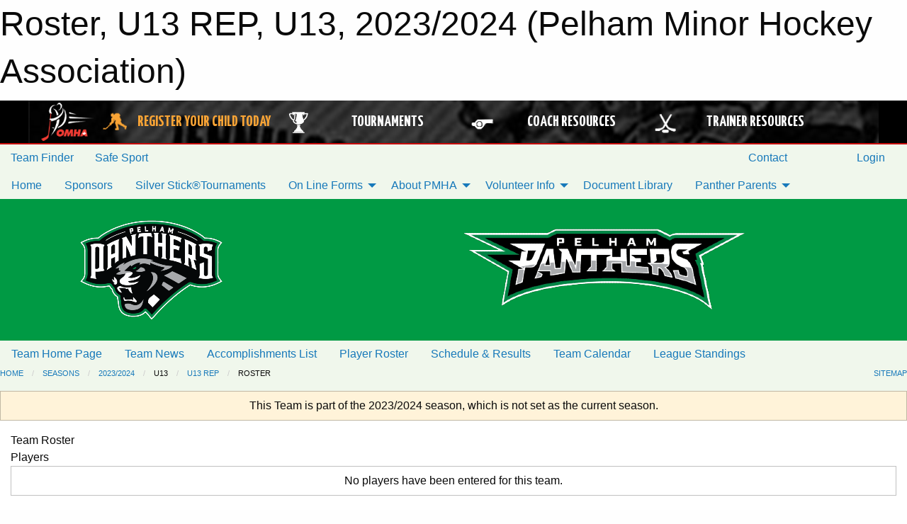

--- FILE ---
content_type: text/html; charset=utf-8
request_url: https://pelhamminorhockey.com/Teams/1542/Players/
body_size: 8958
content:


<!DOCTYPE html>

<html class="no-js" lang="en">
<head><meta charset="utf-8" /><meta http-equiv="x-ua-compatible" content="ie=edge" /><meta name="viewport" content="width=device-width, initial-scale=1.0" /><link rel="preconnect" href="https://cdnjs.cloudflare.com" /><link rel="dns-prefetch" href="https://cdnjs.cloudflare.com" /><link rel="preconnect" href="https://fonts.gstatic.com" /><link rel="dns-prefetch" href="https://fonts.gstatic.com" /><title>
	2023/2024 > U13 > U13 REP > Roster (Pelham Minor Hockey Association)
</title><link rel="stylesheet" href="https://fonts.googleapis.com/css2?family=Oswald&amp;family=Roboto&amp;family=Passion+One:wght@700&amp;display=swap" />

    <!-- Compressed CSS -->
    <link rel="stylesheet" href="https://cdnjs.cloudflare.com/ajax/libs/foundation/6.7.5/css/foundation.min.css" /><link rel="stylesheet" href="https://cdnjs.cloudflare.com/ajax/libs/motion-ui/2.0.3/motion-ui.css" />

    <!--load all styles -->
    
  <meta name="keywords" content="Sportsheadz,Sports,Website,Minor,Premium,Scheduling, Pelham Minor Hockey, Silverstick, Pelham Panthers" /><meta name="description" content="pelhamminorhockey.com powered by MBSportsWeb" />


<link rel="stylesheet" href="/assets/responsive/css/networks/omha.min.css">
<link href='//fonts.googleapis.com/css?family=Yanone+Kaffeesatz:700|Open+Sans:800italic' rel='stylesheet' type='text/css'>

<style type="text/css" media="print">
    #omha_banner {
        display: none;
    }
</style>

<style type="text/css">
 body { --D-color-rgb-primary: 0,154,68; --D-color-rgb-secondary: 0,0,0; --D-color-rgb-link: 0,154,68; --D-color-rgb-link-hover: 0,0,0; --D-color-rgb-content-link: 0,154,68; --D-color-rgb-content-link-hover: 0,0,0 }  body { --D-fonts-main: 'Roboto', sans-serif }  body { --D-fonts-headings: 'Oswald', sans-serif }  body { --D-fonts-bold: 'Passion One', cursive }  body { --D-wrapper-max-width: 1200px }  .sitecontainer { background-color: rgb(240,247,236); }  .sitecontainer main .wrapper { background-color: rgba(255,255,255,1); }  .bottom-drawer .content { background-color: rgba(255,255,255,1); } #wid7 .row-masthead { background-color: #009A44 } .cMain_ctl14-row-menu.row-menu.org-menu, .cMain_ctl14-row-menu.row-menu.org-menu .row-menu-reveal { --color-bg-rgb-row: 0,0,0; --color-text-rgb-row: 255,255,255; --opacity-bg-row: 1.0; }
</style>
<link href="/Domains/pelhamminorhockey.com/favicon.ico" rel="shortcut icon" /><link href="/assets/responsive/css/public.min.css?v=2025.07.27" type="text/css" rel="stylesheet" media="screen" /><link href="/Utils/Styles.aspx?ParentType=Team&amp;ParentID=1542&amp;Mode=Responsive&amp;Version=2024.04.15.20.00.00" type="text/css" rel="stylesheet" media="screen" /><script>var clicky_site_ids = clicky_site_ids || []; clicky_site_ids.push(100746753); var clicky_custom = {};</script>
<script async src="//static.getclicky.com/js"></script>
<script async src="//static.getclicky.com/inc/javascript/video/youtube.js"></script>
</head>
<body>
    
    
  <h1 class="hidden">Roster, U13 REP, U13, 2023/2024 (Pelham Minor Hockey Association)</h1>

    <form method="post" action="/Teams/1542/Players/" id="frmMain">
<div class="aspNetHidden">
<input type="hidden" name="tlrk_ssm_TSSM" id="tlrk_ssm_TSSM" value="" />
<input type="hidden" name="tlrk_sm_TSM" id="tlrk_sm_TSM" value="" />
<input type="hidden" name="__EVENTTARGET" id="__EVENTTARGET" value="" />
<input type="hidden" name="__EVENTARGUMENT" id="__EVENTARGUMENT" value="" />
<input type="hidden" name="__VIEWSTATE" id="__VIEWSTATE" value="mMsU0wzvtiCJMUkaeLEamJBMDYklaK8S3KYBZ3Kt2TPGNAxESd0RqaExA5pFx91x5bE/n2wN2jzRHoTgAdcbc39dOS/7vWY/uqtl3MXqFr7RvdAF/vvn4/RC5XxOq8HPib13vT6lYd7LbblVNcoIUCpQVxJJOn6XWFqyaBXBJAQgi1fCFQ1xw6MuirJQ+XJPainH8Vonw4DW/q6pjDkH71YFZeNYFGZYAt6VcBPc9SY7qhBdA1EJ81kz2j0CkXsPNtjycuCgghMxxZy0KHsLNV43RH+OhDBisND1YTBK9IiTsemiVhX6iAEdgHoOr/at1OFd/tOWeAiZb+QRlClPdFnhQbMTmUKqF3oxycMbd0szSvpnmvqW8qNWvhgCoWcvrkGJbKnJDWJT/cPIqlq+C2RL4KzmZWh/3Ku5psIdzB5xs34bF2GiMifUYClp3wgsp6+MsRUzxAO49+K83Rc6/8WgtFIekoEIjuqdz4H4P3a/LSbJM7yj0rPMms+PIGDro4O2L7ikAtAchNkrQxh81Q==" />
</div>

<script type="text/javascript">
//<![CDATA[
var theForm = document.forms['frmMain'];
if (!theForm) {
    theForm = document.frmMain;
}
function __doPostBack(eventTarget, eventArgument) {
    if (!theForm.onsubmit || (theForm.onsubmit() != false)) {
        theForm.__EVENTTARGET.value = eventTarget;
        theForm.__EVENTARGUMENT.value = eventArgument;
        theForm.submit();
    }
}
//]]>
</script>


<script src="/WebResource.axd?d=pynGkmcFUV13He1Qd6_TZCzzIWZewgpNQN-bRD7VH_z1GqFYqVwGosk0oLB1bzN2e-386ReuCoKIP6fFbj3LtA2&amp;t=638901397900000000" type="text/javascript"></script>


<script src="https://ajax.aspnetcdn.com/ajax/4.5.2/1/MicrosoftAjax.js" type="text/javascript"></script>
<script src="https://ajax.aspnetcdn.com/ajax/4.5.2/1/MicrosoftAjaxWebForms.js" type="text/javascript"></script>
<script src="/assets/core/js/web/web.min.js?v=2025.07.27" type="text/javascript"></script>
<script src="https://d2i2wahzwrm1n5.cloudfront.net/ajaxz/2025.2.609/Common/Core.js" type="text/javascript"></script>
<script src="https://d2i2wahzwrm1n5.cloudfront.net/ajaxz/2025.2.609/Ajax/Ajax.js" type="text/javascript"></script>
<div class="aspNetHidden">

	<input type="hidden" name="__VIEWSTATEGENERATOR" id="__VIEWSTATEGENERATOR" value="CA0B0334" />
	<input type="hidden" name="__EVENTVALIDATION" id="__EVENTVALIDATION" value="N0Bvps6aba+c/t0XuUXpGVXPu5EdDYeOyy+wSomWgZcwZzljJM9CYh5NKOIWqjNWYl3pH/1CtChuMiaEUH8mf/tnBJYoOxspK3RdTEnVaPN8svbNqXiBVlTif20wUHoq" />
</div>
        <script type="text/javascript">
//<![CDATA[
Sys.WebForms.PageRequestManager._initialize('ctl00$tlrk_sm', 'frmMain', ['tctl00$tlrk_ramSU','tlrk_ramSU'], [], [], 90, 'ctl00');
//]]>
</script>

        <!-- 2025.2.609.462 --><div id="tlrk_ramSU">
	<span id="tlrk_ram" style="display:none;"></span>
</div>
        




<div id="omha_banner" style="position:relative; z-index: 1000;">
    <div class="grid-container">
        <div class="grid-x align-middle">
            <div class="cell shrink">
                <a href="http://www.omha.net/" target="_blank" title="Link to OMHA Website" rel="noopener">
                    <img src="//mbswcdn.com/img/omha/network_omha_logo.png" class="omha-logo" alt="OMHA Logo" />
                </a>
            </div>
            <div class="cell auto text-center hide-for-large">
                <button class="dropdown button hollow secondary" style="margin: 0;" type="button" data-open="omha_network_modal">OMHA Digital Network</button>
            </div>
            <div class="cell auto show-for-large">
                <div class="grid-x align-middle align-justify omha-links">
                    <div class="cell auto omha-hover omha-link text-center"><a class="" href="/Register/" target="" rel="noopener" title="Register Your Child Today"><div class="grid-x align-middle"><div class="cell shrink icon"><img src="https://omhaoffice.com/public/images/common/pages/NetworkBanner/hockey_player_yellow.png" alt="Icon for Register Your Child Today" /></div><div class="cell auto text-center"><span style="color: #F9A435;">Register Your Child Today</span></div></div></a></div><div class="cell auto omha-hover omha-link text-center"><a class="" href="https://www.omha.net/findatournament?utm_source=OMHA_Network&utm_medium=rss&utm_campaign=Tournaments" target="_blank" rel="noopener" title="Tournaments"><div class="grid-x align-middle"><div class="cell shrink icon"><img src="https://omhaoffice.com/public/images/common/pages/NetworkBanner/network_tournaments.png" alt="Icon for Tournaments" /></div><div class="cell auto text-center">Tournaments</div></div></a></div><div class="cell auto omha-hover omha-link text-center"><a class="" href="https://www.omha.net/coach?utm_source=OMHA_Network&utm_medium=rss&utm_campaign=Coaches" target="_blank" rel="noopener" title="Coach Resources"><div class="grid-x align-middle"><div class="cell shrink icon"><img src="https://omhaoffice.com/public/images/common/pages/NetworkBanner/network_coach_resources.png" alt="Icon for Coach Resources" /></div><div class="cell auto text-center">Coach Resources</div></div></a></div><div class="cell auto omha-hover omha-link text-center"><a class="" href="https://www.omha.net/trainer?utm_source=OMHA_Network&utm_medium=rss&utm_campaign=Trainers" target="_blank" rel="noopener" title="Trainer Resources"><div class="grid-x align-middle"><div class="cell shrink icon"><img src="https://omhaoffice.com/public/images/common/pages/NetworkBanner/network_clinics.png" alt="Icon for Trainer Resources" /></div><div class="cell auto text-center">Trainer Resources</div></div></a></div>
                </div>
            </div>
            <div class="cell shrink">
                <div class="grid-x small-up-4 large-up-2 text-center social-icons">
                    <div class="cell shrink"><a href="https://www.facebook.com/OntarioMinorHockey" target="_blank" rel="noopener"><i class="fab fa-facebook-square" title="OMHA Facebook Page"></i></a></div>
                    <div class="cell shrink"><a href="https://x.com/HometownHockey" target="_blank" rel="noopener"><i class="fab fa-square-x-twitter" title="OMHA X Account"></i></a></div>
                    <div class="cell shrink"><a href="https://www.youtube.com/user/OntarioMinorHockey" target="_blank" rel="noopener"><i class="fab fa-youtube-square" title="OMHA YouTube Channel"></i></a></div>
                    <div class="cell shrink"><a href="https://instagram.com/ontariominorhockey" target="_blank" rel="noopener"><i class="fab fa-instagram-square" title="OMHA Instagram Page"></i></a></div>
                </div>
            </div>
        </div>
    </div>
    <div class="large reveal" id="omha_network_modal" data-reveal data-v-offset="0">
        <h3 class="h3">
            <img src="//mbswcdn.com/img/omha/network_omha_logo.png" class="omha-logo" alt="OMHA Logo" />
            OMHA Digital Network
        </h3>
        <div class="stacked-for-small button-group hollow secondary expanded"><a class=" button modal-link" href="/Register/" target="" rel="noopener" title="Register Your Child Today"><img src="https://omhaoffice.com/public/images/common/pages/NetworkBanner/hockey_player_yellow.png" alt="Icon for Register Your Child Today" /><span style="color: #F9A435;">Register Your Child Today</span></a><a class=" button modal-link" href="https://www.omha.net/findatournament?utm_source=OMHA_Network&utm_medium=rss&utm_campaign=Tournaments" target="_blank" rel="noopener" title="Tournaments"><img src="https://omhaoffice.com/public/images/common/pages/NetworkBanner/network_tournaments.png" alt="Icon for Tournaments" />Tournaments</a><a class=" button modal-link" href="https://www.omha.net/coach?utm_source=OMHA_Network&utm_medium=rss&utm_campaign=Coaches" target="_blank" rel="noopener" title="Coach Resources"><img src="https://omhaoffice.com/public/images/common/pages/NetworkBanner/network_coach_resources.png" alt="Icon for Coach Resources" />Coach Resources</a><a class=" button modal-link" href="https://www.omha.net/trainer?utm_source=OMHA_Network&utm_medium=rss&utm_campaign=Trainers" target="_blank" rel="noopener" title="Trainer Resources"><img src="https://omhaoffice.com/public/images/common/pages/NetworkBanner/network_clinics.png" alt="Icon for Trainer Resources" />Trainer Resources</a></div>
        <button class="close-button" data-close aria-label="Close modal" type="button">
            <span aria-hidden="true">&times;</span>
        </button>
    </div>
</div>





        
  <div class="sitecontainer"><div id="row4" class="row-outer  not-editable"><div class="row-inner"><div id="wid5"><div class="outer-top-bar"><div class="wrapper row-top-bar"><div class="grid-x grid-padding-x align-middle"><div class="cell shrink show-for-small-only"><div class="cell small-6" data-responsive-toggle="top_bar_links" data-hide-for="medium"><button title="Toggle Top Bar Links" class="menu-icon" type="button" data-toggle></button></div></div><div class="cell shrink"><a href="/Seasons/Current/">Team Finder</a></div><div class="cell shrink"><a href="/SafeSport/">Safe Sport</a></div><div class="cell shrink"><div class="grid-x grid-margin-x"><div class="cell auto"><a href="https://www.facebook.com/Pelham-Minor-Hockey-Association-496023800876700/" target="_blank" rel="noopener"><i class="fab fa-facebook" title="Facebook"></i></a></div><div class="cell auto"><a href="https://www.twitter.com/PelhamMHA" target="_blank" rel="noopener"><i class="fab fa-x-twitter" title="Twitter"></i></a></div><div class="cell auto"><a href="https://instagram.com/pelham_panthers_hockey" target="_blank" rel="noopener"><i class="fab fa-instagram" title="Instagram"></i></a></div></div></div><div class="cell auto show-for-medium"><ul class="menu align-right"><li><a href="/Contact/"><i class="fas fa-address-book" title="Contacts"></i>&nbsp;Contact</a></li><li><a href="/Search/"><i class="fas fa-search" title="Search"></i><span class="hide-for-medium">&nbsp;Search</span></a></li></ul></div><div class="cell auto medium-shrink text-right"><ul class="dropdown menu align-right" data-dropdown-menu><li><a href="/Account/Login/?ReturnUrl=%2fTeams%2f1542%2fPlayers%2f" rel="nofollow"><i class="fas fa-sign-in-alt"></i>&nbsp;Login</a></li></ul></div></div><div id="top_bar_links" class="hide-for-medium" style="display:none;"><ul class="vertical menu"><li><a href="/Contact/"><i class="fas fa-address-book" title="Contacts"></i>&nbsp;Contact</a></li><li><a href="/Search/"><i class="fas fa-search" title="Search"></i><span class="hide-for-medium">&nbsp;Search</span></a></li></ul></div></div></div>
</div></div></div><header id="header" class="hide-for-print"><div id="row10" class="row-outer  not-editable"><div class="row-inner wrapper"><div id="wid11">
</div></div></div><div id="row6" class="row-outer  not-editable"><div class="row-inner wrapper"><div id="wid8">
        <div class="cMain_ctl14-row-menu row-menu org-menu">
            
            <div class="grid-x align-middle">
                
                <nav class="cell auto">
                    <div class="title-bar" data-responsive-toggle="cMain_ctl14_menu" data-hide-for="large">
                        <div class="title-bar-left">
                            
                            <ul class="horizontal menu">
                                
                                <li><a href="/">Home</a></li>
                                
                                <li><a href="/Seasons/Current/">Team Finder</a></li>
                                
                            </ul>
                            
                        </div>
                        <div class="title-bar-right">
                            <div class="title-bar-title" data-toggle="cMain_ctl14_menu">Organization Menu&nbsp;<i class="fas fa-bars"></i></div>
                        </div>
                    </div>
                    <ul id="cMain_ctl14_menu" style="display: none;" class="vertical large-horizontal menu " data-responsive-menu="drilldown large-dropdown" data-back-button='<li class="js-drilldown-back"><a class="sh-menu-back"></a></li>'>
                        <li class="hover-nonfunction"><a href="/">Home</a></li><li class="hover-nonfunction"><a href="/Sponsors/">Sponsors</a></li><li class="hover-nonfunction"><a href="/Pages/1389/Silver_Stick®Tournaments/">Silver Stick&#174;Tournaments</a></li><li class="hover-nonfunction"><a>On Line Forms</a><ul class="menu vertical nested"><li class="hover-nonfunction"><a href="/Forms/2779/2026-2027_Pelham_Panthers_Rep_Hockey_Head_Coach_Application/"><i class="fab fa-wpforms"></i>2026-2027 Pelham Panthers Rep Hockey: Head Coach Application</a></li><li class="hover-nonfunction"><a href="/Forms/1336/PMHA_Travel_Permit_Application_EXHIBITION_GAME/"><i class="fab fa-wpforms"></i>Travel Permit Request: EXHIBITION GAME</a></li><li class="hover-nonfunction"><a href="/Forms/1293/PMHA_Travel_Permit_Application_TOURNAMENT/"><i class="fab fa-wpforms"></i>Travel Permit Request: TOURNAMENT</a></li><li class="hover-nonfunction"><a href="/Forms/1641/PMHA_Injury_Notification_Form/"><i class="fab fa-wpforms"></i>PMHA Injury Notice Form</a></li></ul></li><li class="hover-nonfunction"><a>About PMHA</a><ul class="menu vertical nested"><li class="hover-nonfunction"><a href="/Pages/1002/Mission_and_Vision/">Mission &amp; Vision</a></li><li class="hover-nonfunction"><a href="/Pages/3194/PMHA_Operations_Manual/">PMHA Operations Manual</a></li><li class="hover-nonfunction"><a href="/Pages/1390/PMHA_By-Laws/">PMHA By-Laws</a></li><li class="hover-nonfunction"><a href="/Pages/2347/PMHA_Policies_updated_/">PMHA Policies *updated*</a></li><li class="hover-nonfunction"><a href="/Awards/">PMHA Awards</a></li><li class="hover-nonfunction"><a href="/Pages/4757/PMHA_Honourary_Members/">PMHA Honourary Members</a></li><li class="hover-nonfunction"><a href="/Staff/1003/">PMHA Board Members</a></li><li class="hover-nonfunction"><a href="/Pages/1005/Contact_Us/">Contact Us</a></li></ul></li><li class="hover-nonfunction"><a>Volunteer Info</a><ul class="menu vertical nested"><li class="hover-nonfunction"><a href="/Pages/3813/What_you_need_to_know_/">What you need to know...</a></li><li class="hover-nonfunction"><a href="/Pages/3814/Vulnerable_Sector_Check_Process_Info_(NEW_for_2024)/">Vulnerable Sector Check Process Info (NEW for 2024)</a></li><li class="hover-nonfunction"><a href="/Libraries/2332/Risk_Management_Documents_and_Forms/">PMHA Volunteer Letter</a></li><li class="hover-nonfunction"><a href="/Forms/1696/On_Ice_Volunteer_Form_-_ADULTS/"><i class="fab fa-wpforms"></i>On Ice Volunteer Form - ADULT</a></li></ul></li><li class="hover-nonfunction"><a href="/Libraries/">Document Library</a></li><li class="hover-nonfunction"><a>Panther Parents</a><ul class="menu vertical nested"><li class="hover-nonfunction"><a href="/Pages/2494/Panther_Parents/">Panther Parents</a></li><li class="hover-nonfunction"><a href="/Pages/1805/Financial_Assistance/">Financial Assistance</a></li></ul></li>
                    </ul>
                </nav>
            </div>
            
        </div>
        </div><div id="wid7"><div class="cMain_ctl17-row-masthead row-masthead"><div class="grid-x align-middle text-center"><div class="cell small-4"><a href="/"><img class="contained-image" src="/domains/pelhamminorhockey.com/logo.png" alt="Main Logo" /></a></div><div class="cell small-8"><img class="contained-image" src="/domains/pelhamminorhockey.com/bg_header.png" alt="Banner Image" /></div></div></div>
</div><div id="wid9">
<div class="cMain_ctl20-row-menu row-menu">
    <div class="grid-x align-middle">
        
        <nav class="cell auto">
            <div class="title-bar" data-responsive-toggle="cMain_ctl20_menu" data-hide-for="large">
                <div class="title-bar-left flex-child-shrink">
                    <div class="grid-x align-middle">
                        
                    </div>
                </div>
                <div class="title-bar-right flex-child-grow">
                    <div class="grid-x align-middle">
                        <div class="cell auto"></div>
                        
                        <div class="cell shrink">
                            <div class="title-bar-title" data-toggle="cMain_ctl20_menu">U13 REP Menu&nbsp;<i class="fas fa-bars"></i></div>
                        </div>
                    </div>
                </div>
            </div>
            <ul id="cMain_ctl20_menu" style="display: none;" class="vertical large-horizontal menu " data-responsive-menu="drilldown large-dropdown" data-back-button='<li class="js-drilldown-back"><a class="sh-menu-back"></a></li>'>
                <li><a href="/Teams/1542/">Team Home Page</a></li><li><a href="/Teams/1542/Articles/">Team News</a></li><li><a href="/Teams/1542/Accomplishments/">Accomplishments List</a></li><li><a href="/Teams/1542/Players/">Player Roster</a></li><li><a href="/Teams/1542/Schedule/">Schedule & Results</a></li><li><a href="/Teams/1542/Calendar/">Team Calendar</a></li><li><a href="http://www.theonedb.com/Teams/71769?src=mbsw" target="blank"><i class="fa fa-external-link-alt"></i>League Standings</a></li>
            </ul>
        </nav>
        
    </div>
    
</div>
</div></div></div><div id="row12" class="row-outer  not-editable"><div class="row-inner wrapper"><div id="wid13">
<div class="cMain_ctl25-row-breadcrumb row-breadcrumb">
    <div class="grid-x"><div class="cell auto"><nav aria-label="You are here:" role="navigation"><ul class="breadcrumbs"><li><a href="/" title="Main Home Page">Home</a></li><li><a href="/Seasons/" title="List of seasons">Seasons</a></li><li><a href="/Seasons/1533/" title="Season details for 2023/2024">2023/2024</a></li><li>U13</li><li><a href="/Teams/1542/" title="U13 REP Home Page">U13 REP</a></li><li>Roster</li></ul></nav></div><div class="cell shrink"><ul class="breadcrumbs"><li><a href="/Sitemap/" title="Go to the sitemap page for this website"><i class="fas fa-sitemap"></i><span class="show-for-large">&nbsp;Sitemap</span></a></li></ul></div></div>
</div>
</div></div></div></header><main id="main"><div class="wrapper"><div id="row19" class="row-outer"><div class="row-inner"><div id="wid20"></div></div></div><div id="row14" class="row-outer  not-editable"><div class="row-inner"><div id="wid15">
<div class="cMain_ctl37-outer widget">
    <div class="callout small warning text-center">This Team is part of the 2023/2024 season, which is not set as the current season.</div>
</div>
</div></div></div><div id="row23" class="row-outer"><div class="row-inner"><div id="wid24"></div></div></div><div id="row1" class="row-outer"><div class="row-inner"><div class="grid-x grid-padding-x"><div id="row1col2" class="cell small-12 medium-12 large-12 "><div id="wid3">
<div class="cMain_ctl49-outer widget">
    <div class="mod"><div class="modTitle">Team Roster</div><div class="heading-4-wrapper"><div class="heading-4"><span class="pre"></span><span class="text">Players</span><span class="suf"></span></div></div><div class="callout small text-center">No players have been entered for this team.</div><div class="heading-4-wrapper"><div class="heading-4"><span class="pre"></span><span class="text">Coaches & Staff</span><span class="suf"></span></div></div><div class="grid-x small-up-2 medium-up-3 large-up-4 carousel-row always-show contacts">
<div class="cell carousel-item hover-function contact team_1542"><div class="relativebox"><div class="hover-overlay grid-y align-middle"><div class="cell shrink hover-email"><div class="email"><a class="button themed inverse" href="/cdn-cgi/l/email-protection#98f5f9eaeaf7f6fdd8feeaf7f6eceaf7efebe8f7eaecb6fbf7f5" title="Send email to Dave Marrone"><i class="fa fa-envelope fa-fw"></i> <span class="show-for-large">Send</span> Email</a></div></div><div class="cell auto hover-phones"></div><div class="cell shrink hover-vcard"><div class="grid-x"><div class="cell small-6 text-left"></div><div class="cell small-6 text-right"><a href="/vcard/coach/1495/" title="Download Vcard for Dave Marrone"><i class="fa fa-address-card fa-lg"></i> vCard</a></div></div></div></div><div class="contact-icons">  <i class="fa fa-envelope fa-fw"></i>  <i class="fa fa-home fa-fw not-available"></i>  <i class="fa fa-mobile-alt fa-fw not-available"></i>  <i class="fa fa-briefcase fa-fw not-available"></i>  <i class="fa fa-info-circle fa-fw not-available"></i></div><div class="content with-icons hover-function-links" style="background-image: url('//public/images/common/PMHA_Secondary_Logopmha_2ndry_25.png');"><div class="outer"><div class="inner grid-y" style="background-image: url('//public/images/common/PMHA_Secondary_Logopmha_2ndry_25.png');"><div class="cell auto"></div><div class="cell shrink overlay"><div class="name">Dave Marrone</div></div></div></div></div><div class="role">Coach</div></div></div><div class="cell carousel-item hover-function contact team_1542"><div class="relativebox"><div class="hover-overlay grid-y align-middle"><div class="cell shrink hover-email"><div class="email"><a class="button themed inverse" href="/cdn-cgi/l/email-protection#492326272428273c2c2578092e24282025672a2624" title="Send email to Jonathan Manuel"><i class="fa fa-envelope fa-fw"></i> <span class="show-for-large">Send</span> Email</a></div></div><div class="cell auto hover-phones"></div><div class="cell shrink hover-vcard"><div class="grid-x"><div class="cell small-6 text-left"></div><div class="cell small-6 text-right"><a href="/vcard/staff/1519/" title="Download Vcard for Jonathan Manuel"><i class="fa fa-address-card fa-lg"></i> vCard</a></div></div></div></div><div class="contact-icons">  <i class="fa fa-envelope fa-fw"></i>  <i class="fa fa-home fa-fw not-available"></i>  <i class="fa fa-mobile-alt fa-fw not-available"></i>  <i class="fa fa-briefcase fa-fw not-available"></i>  <i class="fa fa-info-circle fa-fw not-available"></i></div><div class="content with-icons hover-function-links" style="background-image: url('//public/images/common/PMHA_Secondary_Logopmha_2ndry_25.png');"><div class="outer"><div class="inner grid-y" style="background-image: url('//public/images/common/PMHA_Secondary_Logopmha_2ndry_25.png');"><div class="cell auto"></div><div class="cell shrink overlay"><div class="name">Jonathan Manuel</div></div></div></div></div><div class="role">Manager</div></div></div><div class="cell carousel-item hover-function contact team_1542"><div class="relativebox"><div class="hover-overlay grid-y align-middle"><div class="cell shrink hover-email"><div class="email"><a class="button themed inverse" href="/cdn-cgi/l/email-protection#b9d2d8cbdcd7d4d8d7ccdcd58ff9ded4d8d0d597dad6d4" title="Send email to Karen Manuel"><i class="fa fa-envelope fa-fw"></i> <span class="show-for-large">Send</span> Email</a></div></div><div class="cell auto hover-phones"></div><div class="cell shrink hover-vcard"><div class="grid-x"><div class="cell small-6 text-left"></div><div class="cell small-6 text-right"><a href="/vcard/staff/1520/" title="Download Vcard for Karen Manuel"><i class="fa fa-address-card fa-lg"></i> vCard</a></div></div></div></div><div class="contact-icons">  <i class="fa fa-envelope fa-fw"></i>  <i class="fa fa-home fa-fw not-available"></i>  <i class="fa fa-mobile-alt fa-fw not-available"></i>  <i class="fa fa-briefcase fa-fw not-available"></i>  <i class="fa fa-info-circle fa-fw not-available"></i></div><div class="content with-icons hover-function-links" style="background-image: url('//public/images/common/PMHA_Secondary_Logopmha_2ndry_25.png');"><div class="outer"><div class="inner grid-y" style="background-image: url('//public/images/common/PMHA_Secondary_Logopmha_2ndry_25.png');"><div class="cell auto"></div><div class="cell shrink overlay"><div class="name">Karen Manuel</div></div></div></div></div><div class="role">Manager</div></div></div></div></div>
</div>
</div></div></div></div></div><div id="row21" class="row-outer"><div class="row-inner"><div id="wid22"></div></div></div></div></main><footer id="footer" class="hide-for-print"><div id="row16" class="row-outer  not-editable"><div class="row-inner wrapper"><div id="wid17">
    <div class="cMain_ctl63-row-footer row-footer">
        <div class="grid-x"><div class="cell medium-6"><div class="sportsheadz"><div class="grid-x"><div class="cell small-6 text-center sh-logo"><a href="/Teams/1542/App/" rel="noopener" title="More information about the Sportsheadz App"><img src="https://mbswcdn.com/img/sportsheadz/go-mobile.png" alt="Sportsheadz Go Mobile!" /></a></div><div class="cell small-6"><h3>Get Mobile!</h3><p>Download our mobile app to stay up to date on all the latest scores, stats, and schedules</p><div class="app-store-links"><div class="cell"><a href="/Teams/1542/App/" rel="noopener" title="More information about the Sportsheadz App"><img src="https://mbswcdn.com/img/sportsheadz/appstorebadge-300x102.png" alt="Apple App Store" /></a></div><div class="cell"><a href="/Teams/1542/App/" rel="noopener" title="More information about the Sportsheadz App"><img src="https://mbswcdn.com/img/sportsheadz/google-play-badge-1-300x92.png" alt="Google Play Store" /></a></div></div></div></div></div></div><div class="cell medium-6"><div class="contact"><h3>Contact Us</h3>Visit our <a href="/Contact">Contact</a> page for more contact details.</div></div></div><div class="grid-x grid-padding-x grid-padding-y align-middle text-center"><div class="cell small-12"><div class="org"><span></span></div><div class="site"><span>2023/2024 U13 REP</span></div></div></div>
    </div>
</div><div id="wid18">

<div class="cMain_ctl66-outer">
    <div class="row-footer-terms">
        <div class="grid-x grid-padding-x grid-padding-y">
            <div class="cell">
                <ul class="menu align-center">
                    <li><a href="https://mail.mbsportsweb.ca/" rel="nofollow">Webmail</a></li>
                    <li id="cMain_ctl66_li_safesport"><a href="/SafeSport/">Safe Sport</a></li>
                    <li><a href="/Privacy-Policy/">Privacy Policy</a></li>
                    <li><a href="/Terms-Of-Use/">Terms of Use</a></li>
                    <li><a href="/Help/">Website Help</a></li>
                    <li><a href="/Sitemap/">Sitemap</a></li>
                    <li><a href="/Contact/">Contact</a></li>
                    <li><a href="/Subscribe/">Subscribe</a></li>
                </ul>
            </div>
        </div>
    </div>
</div>
</div></div></div></footer></div>
  
  
  

        
        
        <input type="hidden" name="ctl00$hfCmd" id="hfCmd" />
        <script data-cfasync="false" src="/cdn-cgi/scripts/5c5dd728/cloudflare-static/email-decode.min.js"></script><script type="text/javascript">
            //<![CDATA[
            function get_HFID() { return "hfCmd"; }
            function toggleBio(eLink, eBio) { if (document.getElementById(eBio).style.display == 'none') { document.getElementById(eLink).innerHTML = 'Hide Bio'; document.getElementById(eBio).style.display = 'block'; } else { document.getElementById(eLink).innerHTML = 'Show Bio'; document.getElementById(eBio).style.display = 'none'; } }
            function get_WinHeight() { var h = (typeof window.innerHeight != 'undefined' ? window.innerHeight : document.body.offsetHeight); return h; }
            function get_WinWidth() { var w = (typeof window.innerWidth != 'undefined' ? window.innerWidth : document.body.offsetWidth); return w; }
            function StopPropagation(e) { e.cancelBubble = true; if (e.stopPropagation) { e.stopPropagation(); } }
            function set_cmd(n) { var t = $get(get_HFID()); t.value = n, __doPostBack(get_HFID(), "") }
            function set_cookie(n, t, i) { var r = new Date; r.setDate(r.getDate() + i), document.cookie = n + "=" + escape(t) + ";expires=" + r.toUTCString() + ";path=/;SameSite=Strict"; }
            function get_cookie(n) { var t, i; if (document.cookie.length > 0) { t = document.cookie.indexOf(n + "="); if (t != -1) return t = t + n.length + 1, i = document.cookie.indexOf(";", t), i == -1 && (i = document.cookie.length), unescape(document.cookie.substring(t, i)) } return "" }
            function Track(goal_name) { if (typeof (clicky) != "undefined") { clicky.goal(goal_name); } }
                //]]>
        </script>
    

<script type="text/javascript">
//<![CDATA[
window.__TsmHiddenField = $get('tlrk_sm_TSM');Sys.Application.add_init(function() {
    $create(Telerik.Web.UI.RadAjaxManager, {"_updatePanels":"","ajaxSettings":[],"clientEvents":{OnRequestStart:"",OnResponseEnd:""},"defaultLoadingPanelID":"","enableAJAX":true,"enableHistory":false,"links":[],"styles":[],"uniqueID":"ctl00$tlrk_ram","updatePanelsRenderMode":0}, null, null, $get("tlrk_ram"));
});
//]]>
</script>
</form>

    <script src="https://cdnjs.cloudflare.com/ajax/libs/jquery/3.6.0/jquery.min.js"></script>
    <script src="https://cdnjs.cloudflare.com/ajax/libs/what-input/5.2.12/what-input.min.js"></script>
    <!-- Compressed JavaScript -->
    <script src="https://cdnjs.cloudflare.com/ajax/libs/foundation/6.7.5/js/foundation.min.js"></script>
    <!-- Slick Carousel Compressed JavaScript -->
    <script src="/assets/responsive/js/slick.min.js?v=2025.07.27"></script>

    <script>
        $(document).foundation();

        $(".sh-menu-back").each(function () {
            var backTxt = $(this).parent().closest(".is-drilldown-submenu-parent").find("> a").text();
            $(this).text(backTxt);
        });

        $(".hover-nonfunction").on("mouseenter", function () { $(this).addClass("hover"); });
        $(".hover-nonfunction").on("mouseleave", function () { $(this).removeClass("hover"); });
        $(".hover-function").on("mouseenter touchstart", function () { $(this).addClass("hover"); setTimeout(function () { $(".hover-function.hover .hover-function-links").css("pointer-events", "auto"); }, 100); });
        $(".hover-function").on("mouseleave touchmove", function () { $(".hover-function.hover .hover-function-links").css("pointer-events", "none"); $(this).removeClass("hover"); });

        function filteritems(containerid, item_css, css_to_show) {
            if (css_to_show == "") {
                $("#" + containerid + " ." + item_css).fadeIn();
            } else {
                $("#" + containerid + " ." + item_css).hide();
                $("#" + containerid + " ." + item_css + "." + css_to_show).fadeIn();
            }
        }

    </script>

    

    <script type="text/javascript">
 var alt_title = $("h1.hidden").html(); if(alt_title != "") { clicky_custom.title = alt_title; }
</script>


    

<script defer src="https://static.cloudflareinsights.com/beacon.min.js/vcd15cbe7772f49c399c6a5babf22c1241717689176015" integrity="sha512-ZpsOmlRQV6y907TI0dKBHq9Md29nnaEIPlkf84rnaERnq6zvWvPUqr2ft8M1aS28oN72PdrCzSjY4U6VaAw1EQ==" data-cf-beacon='{"version":"2024.11.0","token":"49ddc13f192e419caa4884713e9e16b8","r":1,"server_timing":{"name":{"cfCacheStatus":true,"cfEdge":true,"cfExtPri":true,"cfL4":true,"cfOrigin":true,"cfSpeedBrain":true},"location_startswith":null}}' crossorigin="anonymous"></script>
</body>
</html>
